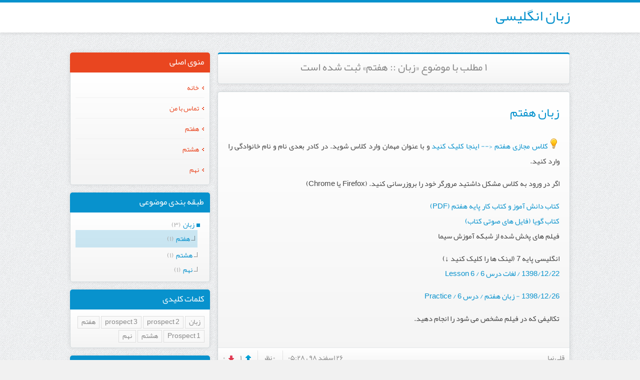

--- FILE ---
content_type: text/html; charset=utf-8
request_url: https://hvfsite.blog.ir/category/%D8%B2%D8%A8%D8%A7%D9%86/%D9%87%D9%81%D8%AA%D9%85/
body_size: 10544
content:
<!DOCTYPE html><html lang="fa"><head>
	<script>
	  (function(i,s,o,g,r,a,m){i['GoogleAnalyticsObject']=r;i[r]=i[r]||function(){
	  (i[r].q=i[r].q||[]).push(arguments)},i[r].l=1*new Date();a=s.createElement(o),
	  m=s.getElementsByTagName(o)[0];a.async=1;a.src=g;m.parentNode.insertBefore(a,m)
	  })(window,document,'script','https://www.google-analytics.com/analytics.js','ga');
	  ga('create', 'UA-82501833-1', 'auto');
	  ga('send', 'pageview', {'dimension1': '2EEPsBnw5m0'});
	</script>
	<!-- Google tag (gtag.js) -->
	<script async src="https://www.googletagmanager.com/gtag/js?id=G-S6ECWNV881"></script>
	<script>
	  window.dataLayer = window.dataLayer || [];
	  function gtag(){dataLayer.push(arguments);}
	  gtag('js', new Date());
	  gtag('config', 'G-S6ECWNV881');
	</script>
	<meta name="keywords" content=",زبان,هفتم">
	<meta name="description" content="۱ مطلب با موضوع «زبان :: هفتم» ثبت شده است - ">
	<meta http-equiv="Content-Type" content="text/html; charset=utf-8">
	<meta http-equiv="X-UA-Compatible" content="IE=edge">
	<meta name="robots" content="index, follow">
	<title>هفتم :: زبان انگلیسی</title>
	<link rel="alternate" type="application/rss+xml" href="/rss/category/%D8%B2%D8%A8%D8%A7%D9%86/%D9%87%D9%81%D8%AA%D9%85/">
	<link rel="first" type="text/html" href="/category/%D8%B2%D8%A8%D8%A7%D9%86/%D9%87%D9%81%D8%AA%D9%85/">
	<link rel="last" type="text/html" href="/category/%D8%B2%D8%A8%D8%A7%D9%86/%D9%87%D9%81%D8%AA%D9%85/">
	<link rel="canonical" type="text/html" href="http://hvfsite.blog.ir/category/%D8%B2%D8%A8%D8%A7%D9%86/%D9%87%D9%81%D8%AA%D9%85/">
	<meta name="date" content="2020-03-16T01:58:54">
	<meta name="last-modified" content="2020-03-16T01:58:54">
	<meta http-equiv="last-modified" content="2020-03-16T01:58:54">
	<link rel="top" href="/category/%D8%B2%D8%A8%D8%A7%D9%86/">
	<meta name="generator" content="blog.ir">
<meta content="width=device-width, initial-scale=1, maximum-scale=1" name="viewport">
	<script>
		var constant = {
			stats: [['VIEW_STAT_POSTS_COUNT', ' مجموع مطالب', '3'], ['VIEW_STAT_COMMENTS_COUNT', ' مجموع نظرات', '0']],
			LOGIN_LINK:"https://bayan.ir/service/blog/",
			REGISTER_LINK: "https://bayan.ir/register/"
		};
	</script>
	<script src="//blog.ir/media/script/blog.min.js?FY8fDg" charset="utf-8"></script>	<script>(function(){
    window._rb={id:'bl!2EEPsBnw5m0', vi:'3ae9525e380b15e9e674f4fbae3dcc85', dh:'e7542b2d06b23f667c6ced872762ca83', fp: 'repf=31&reph=AZjhoSQQWc9suO-vQ6Qp7w==&repc=display_stat&rept=1765723088'};
    var s=document.createElement('script'),
        h=document.getElementsByTagName('script')[0];
    s.async="async";
    s.src='//radar.bayan.ir/rb.js?v=e2';
    h.parentNode.insertBefore(s,h);
}())</script>
<noscript><img src="//radar.bayan.ir/bl!2EEPsBnw5m0/rb.gif?nos&vi=3ae9525e380b15e9e674f4fbae3dcc85&dh=e7542b2d06b23f667c6ced872762ca83&refx=" alt="" title="a" border="0"></noscript>
	<link href="//blog.ir/media/css/sharedrtl-blogs.css?fv2HUu" rel="stylesheet" type="text/css">
	<link href="/static/1msxL_dUiQQ/1418325980/style.css" rel="stylesheet" type="text/css"></head><body>
<div class="header">
<div class="header-wrp">
<div class="header-right">
<h1 class="blog-title"><a href="/">زبان انگلیسی</a></h1>
</div>
<div class="header-left">
<h2 class="blog-short-description"></h2>
</div>
</div>
</div>
<div class="content-wrp">
<div class="block-content">
<div class="block-content-view">
<div class="align">
<div class="messages">
<div class="messages-content">
<h2>۱ مطلب با موضوع «زبان :: هفتم» ثبت شده است</h2>
</div>
</div>
</div>
<div class="post post_list">

<div class="post-title"><h2><a href="/post/prospect1">زبان هفتم</a></h2></div>
<div class="post-content"><p><img title="enlightened" alt="enlightened" width="23" height="23" src="http://blog.ir/media/script/ckeditor/4.12.1/plugins/smiley/images/lightbulb.png"><a href="https://www.skyroom.online/ch/hvfsite/zaban7">کلاس مجازی هفتم &lt;-- اینجا کلیک کنید</a> و با عنوان مهمان وارد کلاس شوید. در کادر بعدی نام و نام خانوادگی را وارد کنید.</p>
<p>اگر در ورود به کلاس مشکل داشتید مرورگر خود را بروزرسانی کنید. (Firefox یا Chrome)</p>
<p><a href="http://eng-dept.talif.sch.ir/index.php?page_id=33&amp;menu_id=13&amp;menu_item_id=128">کتاب دانش آموز و کتاب کار پایه هفتم (PDF)</a><br><a href="http://eng-dept.talif.sch.ir/index.php?page_id=97&amp;menu_id=13&amp;menu_item_id=133">کتاب گویا (فایل های صوتی کتاب)</a><br>فیلم های پخش شده از شبکه آموزش سیما</p>
<p>انگلیسی پایه 7 (لینک ها را کلیک کنید ↓)<br><a href="http://tv7.ir/program/139904">1398/12/22 / لغات درس 6 / Lesson 6</a></p>
<p><a href="http://tv7.ir/program/140223">1398/12/26 - زبان هفتم / درس 6 / Practice</a></p>
<p>تکالیفی که در فیلم مشخص می شود را انجام دهید.</p></div>

<div class="post-details bottom">
<div class="post-details-left">
<span class="post-details-date">۲۶ اسفند ۹۸ ، ۰۵:۲۸</span>
<a class="post-details-comment" href="/post/prospect1#comments">۰ نظر</a>
<span class="rate-box ">
<span class="rate-button-box rate-up ">
<a class="rate-button" href="/process/rate_post/9uiCuTe5vzQ/2" rel="nofollow" title="موافق">
<img alt="موافقین" class="rateimg" src="//blog.ir/media/images/cleardot.gif">
<span class="rate-counter">۱</span>
</a>
</span>
<span class="rate-button-box rate-down ">
<a class="rate-button" href="/process/rate_post/9uiCuTe5vzQ/1" rel="nofollow" title="مخالف">
<img alt="مخالفین" class="rateimg" src="//blog.ir/media/images/cleardot.gif">
<span class="rate-counter">۰</span>
</a>
</span>
</span>
</div>
<div class="post-details-right">
<span class="post-details-author">قلی نیا</span>
</div>
<div class="clear"></div>
</div>
</div>
</div>
<div class="clear"></div>
</div>
<div class="block-sidebar">
<div class="sidebox menu">
<div class="sidebox-title">منوی اصلی</div>
<div class="sidebox-content">
<ul class="menu">
<li class="">
<a href="/">خانه</a>
</li>
<li class="">
<a href="/page/%D8%AA%D9%85%D8%A7%D8%B3-%D8%A8%D8%A7-%D9%85%D9%86">تماس با من</a>
</li>
<li class="">
<a href="/post/prospect1">هفتم</a>
</li>
<li class="">
<a href="/post/prospect2">هشتم</a>
</li>
<li class="">
<a href="/post/prospect3">نهم</a>
</li>
</ul>
</div>
</div>
<div class="sidebox">
<div class="sidebox-title">طبقه بندی موضوعی</div>
<div class="sidebox-content categories">
<ul>
<li class="">
<a href="/category/%D8%B2%D8%A8%D8%A7%D9%86/"><h3>زبان </h3></a><span class="post-list-count"> (۳)</span>
<ul class="subcats">

<li class="selected">
<span class="category_selected">
<a><h3>هفتم </h3></a><span class="post-list-count"> (۱)</span>
</span>
</li>
<li class="">
<a href="/category/%D8%B2%D8%A8%D8%A7%D9%86/%D9%87%D8%B4%D8%AA%D9%85/"><h3>هشتم </h3></a><span class="post-list-count"> (۱)</span>
</li>
<li class="">
<a href="/category/%D8%B2%D8%A8%D8%A7%D9%86/%D9%86%D9%87%D9%85/"><h3>نهم </h3></a><span class="post-list-count"> (۱)</span>
</li>
</ul>
</li>
</ul>
</div>
</div>
	<div id="stat_summary_div" style="display:none;">
<div class="sidebox">
<div class="sidebox-title">خلاصه آمار</div>
<div class="sidebox-content stat">
<ul>
<li><span class="StatTitle"><span id="lang_VIEW_STAT_TOTAL"></span></span><span class="Value"><span id="value_VIEW_STAT_TOTAL"></span></span></li>
<li><span class="StatTitle"><span id="lang_HIT_STAT_TOTAL"></span></span><span class="Value"><span id="value_HIT_STAT_TOTAL"></span></span></li>
<li><span class="StatTitle"><span id="lang_VIEW_STAT_TODAY"></span></span><span class="Value"><span id="value_VIEW_STAT_TODAY"></span></span></li>
<li><span class="StatTitle"><span id="lang_VIEW_STAT_YESTERDAY"></span></span><span class="Value"><span id="value_VIEW_STAT_YESTERDAY"></span></span></li>
<li><span class="StatTitle"><span id="lang_VIEW_STAT_POSTS_COUNT"></span></span><span class="Value"><span id="value_VIEW_STAT_POSTS_COUNT"></span></span></li>
<li><span class="StatTitle"><span id="lang_VIEW_STAT_COMMENTS_COUNT"></span></span><span class="Value"><span id="value_VIEW_STAT_COMMENTS_COUNT"></span></span></li>
<li><span class="StatTitle"><span id="lang_VIEW_STAT_ONLINE_USER"></span></span><span class="Value"><span id="value_VIEW_STAT_ONLINE_USER"></span></span></li>
</ul>
</div>
</div></div>
<div class="sidebox">
<div class="sidebox-title">کلمات کلیدی</div>
<div class="sidebox-content tag-cloud">
<h3><a class="" href="/tag/%D8%B2%D8%A8%D8%A7%D9%86">زبان</a></h3>
<h3><a class="" href="/tag/prospect%202">prospect 2</a></h3>
<h3><a class="" href="/tag/prospect%203">prospect 3</a></h3>
<h3><a class="" href="/tag/%D9%87%D9%81%D8%AA%D9%85">هفتم</a></h3>
<h3><a class="" href="/tag/Prospect%201">Prospect 1</a></h3>
<h3><a class="" href="/tag/%D9%87%D8%B4%D8%AA%D9%85">هشتم</a></h3>
<h3><a class="" href="/tag/%D9%86%D9%87%D9%85">نهم</a></h3>
</div>
</div>
<div class="sidebox">
<div class="sidebox-title">بایگانی</div>
<div class="sidebox-content">
<ul>
<li class="">
<a href="/archive/1398/12/">اسفند ۱۳۹۸</a><span class="post-list-count">(۳)</span>
</li>
</ul>
</div>
</div>
<div class="sidebox">
<div class="sidebox-title">آخرین مطلب</div>
<div class="sidebox-content">
<ul>
<li class="">
<div class="post-list-date none">۹۸/۱۲/۲۶</div>
<a href="/post/prospect1">زبان هفتم</a>
</li>
<li class="">
<div class="post-list-date none">۹۸/۱۲/۲۶</div>
<a href="/post/prospect2">زبان هشتم</a>
</li>
<li class="">
<div class="post-list-date none">۹۸/۱۲/۲۶</div>
<a href="/post/prospect3">زبان نهم</a>
</li>
</ul>
</div>
</div>
</div>
<div class="clear"></div>
</div>
<div class="footer">
<div class="footer-wrp">
<div class="footer-copyright">
قدرت گرفته از <a href="http://blog.ir">بلاگ</a> <a href="http://bayan.ir">بیان</a>
</div>
<div class="footer-icons">
<a class="footer-ico-rss" href="/rss/" title="RSS"></a>
<a class="footer-ico-bayan" href="//bayan.ir/" title="bayan : بیان"></a>
<a class="footer-ico-bayanbox" href="//bayanbox.ir/" title="bayanbox : بیان باکس"></a>
<a class="footer-ico-blog" href="//blog.ir/" title="blog : وبلاگ"></a>
<a class="footer-ico-templates" href="http://templates.blog.ir/post/template-41199"></a>
</div>
</div>
</div>
</body></html>